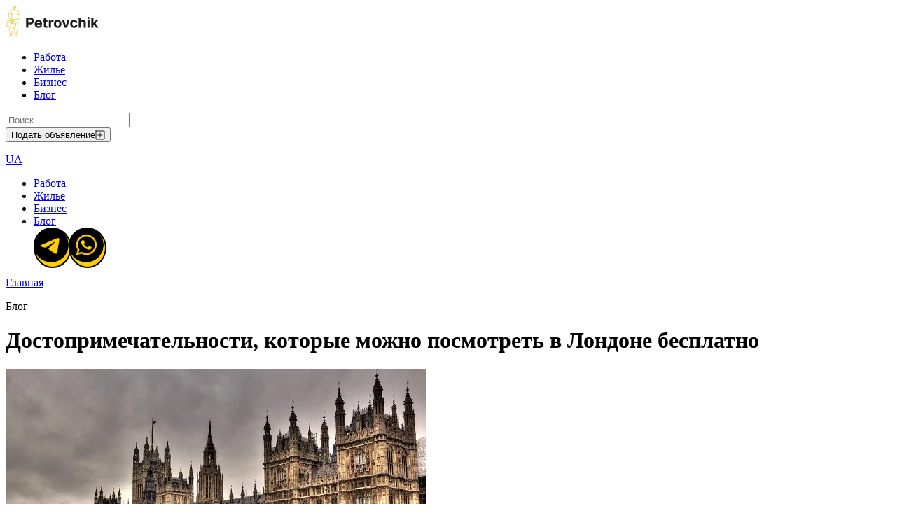

--- FILE ---
content_type: text/html; charset=UTF-8
request_url: https://petrovchik.com/blog-single-ru/407/
body_size: 17062
content:



  

	
<!DOCTYPE html>
<html lang="ru-RU" prefix="og: http://ogp.me/ns#">
<head>
	<meta charset="UTF-8">
	<meta http-equiv="X-UA-Compatible" content="IE=edge">
	<meta name="viewport" content="width=device-width">
	<link rel="icon" href="https://petrovchik.com/wp-content/themes/petrovchik/assets/img/favicon.jpeg" type="image/x-icon">

			
		<title>Достопримечательности, которые можно посмотреть в Лондоне бесплатно</title>	
		<meta 
		name="description"
		content="Несмотря на то что Лондон считается одной из самых дорогих столиц мира, здесь есть немало мест, которые можно посетить бесплатно. Кроме всемирно известных парков, площадей, уличных фестивалей и концертов, многие..."
		> 
				
                <meta name="keywords" content="Оголошения о работе, Оголошения о недвижимости, Оголошения о бизнесе, Рынок объявлений, Вакансии, Аренда жилья, Продаж недвижимости, Поиск работы, Оголошения о услугах, Коммерческая недвижимость, Карьера, Оголошения для предпринимателей, Жилищный рынок, Оголошения о квартирах, Жилищный бизнес">

        <meta name="publisher" content="Petrovchik.com">

        	<link rel="canonical" href="https://petrovchik.com/blog-single-ru/407/"> 

    <!-- <link rel="alternate" hreflang="uk" href="https://petrovchik.com/blog-single/407/"> -->
    <link rel="alternate" hreflang="x-default" href="https://petrovchik.com/blog-single-ru/407/">

	<!-- Google tag (gtag.js) -->
<script async src="https://www.googletagmanager.com/gtag/js?id=G-R9Y2BTCEQD"></script>
<script>
  window.dataLayer = window.dataLayer || [];
  function gtag(){dataLayer.push(arguments);}
  gtag('js', new Date());

  gtag('config', 'G-R9Y2BTCEQD');
</script>
    
    

      


   


<script type="application/ld+json">
  {
    "@context": "https://schema.org",
    "@type": "BlogPosting",
    "headline": "Достопримечательности, которые можно посмотреть в Лондоне бесплатно",
    "description": "Несмотря на то что Лондон считается одной из самых дорогих столиц мира, здесь есть немало мест, которые можно посетить бесплатно. Кроме всемирно известных парков, площадей, уличных фестивалей и концертов, многие...",
    "datePublished": "2024-02-03T10:00:00+02:00",
    "dateModified": "",
    "image": ["https://petrovchik.com/wp-content/themes/petrovchik/assets/img/blog/03022024180629/vestmynsterskyj-dvorets.jpg"],
    "author": {
    "@type": "Organization",
    "name": "Petrovchik.com"
}
  }
</script>

<!-- Yandex.Metrika counter -->
<script type="text/javascript" >
   (function(m,e,t,r,i,k,a){m[i]=m[i][]).push(arguments)};
   m[i].l=1*new Date();
   for (var j = 0; j < document.scripts.length; j++) {if (document.scripts[j].src === r) { return; }}
   k=e.createElement(t),a=e.getElementsByTagName(t)[0],k.async=1,k.src=r,a.parentNode.insertBefore(k,a)})
   (window, document, "script", "https://mc.yandex.ru/metrika/tag.js", "ym");

   ym(95701371, "init", {
        clickmap:true,
        trackLinks:true,
        accurateTrackBounce:true,
        webvisor:true
   });
</script>
<noscript><div><img src="https://mc.yandex.ru/watch/95701371" style="position:absolute; left:-9999px;" alt="" /></div></noscript>
<!-- /Yandex.Metrika counter -->


    <meta name='robots' content='max-image-preview:large' />
<link rel="alternate" title="oEmbed (JSON)" type="application/json+oembed" href="https://petrovchik.com/wp-json/oembed/1.0/embed?url=https%3A%2F%2Fpetrovchik.com%2Fblog-single-ru%2F" />
<link rel="alternate" title="oEmbed (XML)" type="text/xml+oembed" href="https://petrovchik.com/wp-json/oembed/1.0/embed?url=https%3A%2F%2Fpetrovchik.com%2Fblog-single-ru%2F&#038;format=xml" />
<style id='wp-img-auto-sizes-contain-inline-css' type='text/css'>
img:is([sizes=auto i],[sizes^="auto," i]){contain-intrinsic-size:3000px 1500px}
/*# sourceURL=wp-img-auto-sizes-contain-inline-css */
</style>
<style id='wp-emoji-styles-inline-css' type='text/css'>

	img.wp-smiley, img.emoji {
		display: inline !important;
		border: none !important;
		box-shadow: none !important;
		height: 1em !important;
		width: 1em !important;
		margin: 0 0.07em !important;
		vertical-align: -0.1em !important;
		background: none !important;
		padding: 0 !important;
	}
/*# sourceURL=wp-emoji-styles-inline-css */
</style>
<style id='classic-theme-styles-inline-css' type='text/css'>
/*! This file is auto-generated */
.wp-block-button__link{color:#fff;background-color:#32373c;border-radius:9999px;box-shadow:none;text-decoration:none;padding:calc(.667em + 2px) calc(1.333em + 2px);font-size:1.125em}.wp-block-file__button{background:#32373c;color:#fff;text-decoration:none}
/*# sourceURL=/wp-includes/css/classic-themes.min.css */
</style>
<link rel='stylesheet' id='fonts-css' href='https://fonts.googleapis.com/css2?family=Poppins%3Awght%40400%3B500%3B600%3B700%3B800&#038;display=swap&#038;ver=6.9' type='text/css' media='all' />
<link rel='stylesheet' id='swiperStyle-css' href='https://cdn.jsdelivr.net/npm/swiper@9/swiper-bundle.min.css?ver=6.9' type='text/css' media='all' />
<link rel='stylesheet' id='style-css' href='https://petrovchik.com/wp-content/themes/petrovchik/assets/css/style.css?ver=2.2.5' type='text/css' media='all' />
<link rel="https://api.w.org/" href="https://petrovchik.com/wp-json/" /><link rel="alternate" title="JSON" type="application/json" href="https://petrovchik.com/wp-json/wp/v2/pages/464" /><link rel="EditURI" type="application/rsd+xml" title="RSD" href="https://petrovchik.com/xmlrpc.php?rsd" />
<meta name="generator" content="WordPress 6.9" />
<style id='global-styles-inline-css' type='text/css'>
:root{--wp--preset--aspect-ratio--square: 1;--wp--preset--aspect-ratio--4-3: 4/3;--wp--preset--aspect-ratio--3-4: 3/4;--wp--preset--aspect-ratio--3-2: 3/2;--wp--preset--aspect-ratio--2-3: 2/3;--wp--preset--aspect-ratio--16-9: 16/9;--wp--preset--aspect-ratio--9-16: 9/16;--wp--preset--color--black: #000000;--wp--preset--color--cyan-bluish-gray: #abb8c3;--wp--preset--color--white: #ffffff;--wp--preset--color--pale-pink: #f78da7;--wp--preset--color--vivid-red: #cf2e2e;--wp--preset--color--luminous-vivid-orange: #ff6900;--wp--preset--color--luminous-vivid-amber: #fcb900;--wp--preset--color--light-green-cyan: #7bdcb5;--wp--preset--color--vivid-green-cyan: #00d084;--wp--preset--color--pale-cyan-blue: #8ed1fc;--wp--preset--color--vivid-cyan-blue: #0693e3;--wp--preset--color--vivid-purple: #9b51e0;--wp--preset--gradient--vivid-cyan-blue-to-vivid-purple: linear-gradient(135deg,rgb(6,147,227) 0%,rgb(155,81,224) 100%);--wp--preset--gradient--light-green-cyan-to-vivid-green-cyan: linear-gradient(135deg,rgb(122,220,180) 0%,rgb(0,208,130) 100%);--wp--preset--gradient--luminous-vivid-amber-to-luminous-vivid-orange: linear-gradient(135deg,rgb(252,185,0) 0%,rgb(255,105,0) 100%);--wp--preset--gradient--luminous-vivid-orange-to-vivid-red: linear-gradient(135deg,rgb(255,105,0) 0%,rgb(207,46,46) 100%);--wp--preset--gradient--very-light-gray-to-cyan-bluish-gray: linear-gradient(135deg,rgb(238,238,238) 0%,rgb(169,184,195) 100%);--wp--preset--gradient--cool-to-warm-spectrum: linear-gradient(135deg,rgb(74,234,220) 0%,rgb(151,120,209) 20%,rgb(207,42,186) 40%,rgb(238,44,130) 60%,rgb(251,105,98) 80%,rgb(254,248,76) 100%);--wp--preset--gradient--blush-light-purple: linear-gradient(135deg,rgb(255,206,236) 0%,rgb(152,150,240) 100%);--wp--preset--gradient--blush-bordeaux: linear-gradient(135deg,rgb(254,205,165) 0%,rgb(254,45,45) 50%,rgb(107,0,62) 100%);--wp--preset--gradient--luminous-dusk: linear-gradient(135deg,rgb(255,203,112) 0%,rgb(199,81,192) 50%,rgb(65,88,208) 100%);--wp--preset--gradient--pale-ocean: linear-gradient(135deg,rgb(255,245,203) 0%,rgb(182,227,212) 50%,rgb(51,167,181) 100%);--wp--preset--gradient--electric-grass: linear-gradient(135deg,rgb(202,248,128) 0%,rgb(113,206,126) 100%);--wp--preset--gradient--midnight: linear-gradient(135deg,rgb(2,3,129) 0%,rgb(40,116,252) 100%);--wp--preset--font-size--small: 13px;--wp--preset--font-size--medium: 20px;--wp--preset--font-size--large: 36px;--wp--preset--font-size--x-large: 42px;--wp--preset--spacing--20: 0.44rem;--wp--preset--spacing--30: 0.67rem;--wp--preset--spacing--40: 1rem;--wp--preset--spacing--50: 1.5rem;--wp--preset--spacing--60: 2.25rem;--wp--preset--spacing--70: 3.38rem;--wp--preset--spacing--80: 5.06rem;--wp--preset--shadow--natural: 6px 6px 9px rgba(0, 0, 0, 0.2);--wp--preset--shadow--deep: 12px 12px 50px rgba(0, 0, 0, 0.4);--wp--preset--shadow--sharp: 6px 6px 0px rgba(0, 0, 0, 0.2);--wp--preset--shadow--outlined: 6px 6px 0px -3px rgb(255, 255, 255), 6px 6px rgb(0, 0, 0);--wp--preset--shadow--crisp: 6px 6px 0px rgb(0, 0, 0);}:where(.is-layout-flex){gap: 0.5em;}:where(.is-layout-grid){gap: 0.5em;}body .is-layout-flex{display: flex;}.is-layout-flex{flex-wrap: wrap;align-items: center;}.is-layout-flex > :is(*, div){margin: 0;}body .is-layout-grid{display: grid;}.is-layout-grid > :is(*, div){margin: 0;}:where(.wp-block-columns.is-layout-flex){gap: 2em;}:where(.wp-block-columns.is-layout-grid){gap: 2em;}:where(.wp-block-post-template.is-layout-flex){gap: 1.25em;}:where(.wp-block-post-template.is-layout-grid){gap: 1.25em;}.has-black-color{color: var(--wp--preset--color--black) !important;}.has-cyan-bluish-gray-color{color: var(--wp--preset--color--cyan-bluish-gray) !important;}.has-white-color{color: var(--wp--preset--color--white) !important;}.has-pale-pink-color{color: var(--wp--preset--color--pale-pink) !important;}.has-vivid-red-color{color: var(--wp--preset--color--vivid-red) !important;}.has-luminous-vivid-orange-color{color: var(--wp--preset--color--luminous-vivid-orange) !important;}.has-luminous-vivid-amber-color{color: var(--wp--preset--color--luminous-vivid-amber) !important;}.has-light-green-cyan-color{color: var(--wp--preset--color--light-green-cyan) !important;}.has-vivid-green-cyan-color{color: var(--wp--preset--color--vivid-green-cyan) !important;}.has-pale-cyan-blue-color{color: var(--wp--preset--color--pale-cyan-blue) !important;}.has-vivid-cyan-blue-color{color: var(--wp--preset--color--vivid-cyan-blue) !important;}.has-vivid-purple-color{color: var(--wp--preset--color--vivid-purple) !important;}.has-black-background-color{background-color: var(--wp--preset--color--black) !important;}.has-cyan-bluish-gray-background-color{background-color: var(--wp--preset--color--cyan-bluish-gray) !important;}.has-white-background-color{background-color: var(--wp--preset--color--white) !important;}.has-pale-pink-background-color{background-color: var(--wp--preset--color--pale-pink) !important;}.has-vivid-red-background-color{background-color: var(--wp--preset--color--vivid-red) !important;}.has-luminous-vivid-orange-background-color{background-color: var(--wp--preset--color--luminous-vivid-orange) !important;}.has-luminous-vivid-amber-background-color{background-color: var(--wp--preset--color--luminous-vivid-amber) !important;}.has-light-green-cyan-background-color{background-color: var(--wp--preset--color--light-green-cyan) !important;}.has-vivid-green-cyan-background-color{background-color: var(--wp--preset--color--vivid-green-cyan) !important;}.has-pale-cyan-blue-background-color{background-color: var(--wp--preset--color--pale-cyan-blue) !important;}.has-vivid-cyan-blue-background-color{background-color: var(--wp--preset--color--vivid-cyan-blue) !important;}.has-vivid-purple-background-color{background-color: var(--wp--preset--color--vivid-purple) !important;}.has-black-border-color{border-color: var(--wp--preset--color--black) !important;}.has-cyan-bluish-gray-border-color{border-color: var(--wp--preset--color--cyan-bluish-gray) !important;}.has-white-border-color{border-color: var(--wp--preset--color--white) !important;}.has-pale-pink-border-color{border-color: var(--wp--preset--color--pale-pink) !important;}.has-vivid-red-border-color{border-color: var(--wp--preset--color--vivid-red) !important;}.has-luminous-vivid-orange-border-color{border-color: var(--wp--preset--color--luminous-vivid-orange) !important;}.has-luminous-vivid-amber-border-color{border-color: var(--wp--preset--color--luminous-vivid-amber) !important;}.has-light-green-cyan-border-color{border-color: var(--wp--preset--color--light-green-cyan) !important;}.has-vivid-green-cyan-border-color{border-color: var(--wp--preset--color--vivid-green-cyan) !important;}.has-pale-cyan-blue-border-color{border-color: var(--wp--preset--color--pale-cyan-blue) !important;}.has-vivid-cyan-blue-border-color{border-color: var(--wp--preset--color--vivid-cyan-blue) !important;}.has-vivid-purple-border-color{border-color: var(--wp--preset--color--vivid-purple) !important;}.has-vivid-cyan-blue-to-vivid-purple-gradient-background{background: var(--wp--preset--gradient--vivid-cyan-blue-to-vivid-purple) !important;}.has-light-green-cyan-to-vivid-green-cyan-gradient-background{background: var(--wp--preset--gradient--light-green-cyan-to-vivid-green-cyan) !important;}.has-luminous-vivid-amber-to-luminous-vivid-orange-gradient-background{background: var(--wp--preset--gradient--luminous-vivid-amber-to-luminous-vivid-orange) !important;}.has-luminous-vivid-orange-to-vivid-red-gradient-background{background: var(--wp--preset--gradient--luminous-vivid-orange-to-vivid-red) !important;}.has-very-light-gray-to-cyan-bluish-gray-gradient-background{background: var(--wp--preset--gradient--very-light-gray-to-cyan-bluish-gray) !important;}.has-cool-to-warm-spectrum-gradient-background{background: var(--wp--preset--gradient--cool-to-warm-spectrum) !important;}.has-blush-light-purple-gradient-background{background: var(--wp--preset--gradient--blush-light-purple) !important;}.has-blush-bordeaux-gradient-background{background: var(--wp--preset--gradient--blush-bordeaux) !important;}.has-luminous-dusk-gradient-background{background: var(--wp--preset--gradient--luminous-dusk) !important;}.has-pale-ocean-gradient-background{background: var(--wp--preset--gradient--pale-ocean) !important;}.has-electric-grass-gradient-background{background: var(--wp--preset--gradient--electric-grass) !important;}.has-midnight-gradient-background{background: var(--wp--preset--gradient--midnight) !important;}.has-small-font-size{font-size: var(--wp--preset--font-size--small) !important;}.has-medium-font-size{font-size: var(--wp--preset--font-size--medium) !important;}.has-large-font-size{font-size: var(--wp--preset--font-size--large) !important;}.has-x-large-font-size{font-size: var(--wp--preset--font-size--x-large) !important;}
/*# sourceURL=global-styles-inline-css */
</style>
</head>
<body>
	<!-- Google Tag Manager (noscript) -->
<noscript><iframe src="https://www.googletagmanager.com/ns.html?id=GTM-M8FZ85J7"
height="0" width="0" style="display:none;visibility:hidden"></iframe></noscript>
<!-- End Google Tag Manager (noscript) -->
	<div class="wrapper">

                    
		<div class="blogSingle">
	
    
<header class="header">
	<div class="content ">
		<div class="header__bg"></div>
		<nav class="header__nav d-flex a-i-center j-c-space w100">
			<div class="header__left d-flex a-i-center">

                <a 
					hreflang="ru" 
					href="https://petrovchik.com/home-ru/" 
					class="header__logo"
				>
					<img 
						src="https://petrovchik.com/wp-content/uploads/2023/05/header__logo.webp" 
						alt="search"
					/>
				</a>
                  
				<ul class="header__list-desc d-flex a-i-center">
					<li class="header__link-item link-hover">
						<a 
							hreflang="ru" 
							href="/work-ru/" 
						>Работа </a>
					</li>
					<li class="header__link-item link-hover">
						<a 
							hreflang="ru" 
							href="/dwelling-ru/" 
						>Жилье </a>
					</li>
					<li class="header__link-item link-hover">
						<a 
							hreflang="ru"
							href="/business-ru/" 
						>Бизнес</a>
					</li>
					<li class="header__link-item link-hove">
						<a  
							hreflang="ru"
							href="/blog-ru/" 
						>Блог</a>
					</li>
				</ul>
			</div>

			<div class="header__right d-flex a-i-center">
				<!--<div class="header__search ">
					<input 
						value='' 
						id='header-seach' 
						type="text" name="inp_search"
						placeholder=""
					/>
					<a  
						hreflang="" 
						id='header-search-link' 
						class='d-flex a-i-center j-c-center' 
						href=''
					>			
						<img 
							src="/assets/img/header__search.svg" 
							alt="search"
						/>
					</a>
					<input placeholder="" name="inpt_search" id="inpt_search">
					<a  
						href=''
					   id="inpt_link"
					>			
						<img 
							src="/assets/img/header__search.svg" 
							alt="search"
						/>
					</a>
				</div>-->
				<div class="header__search ">
					<input 
						id='header-seach' 
						type="text" name="inp_search"
						placeholder="Поиск"
					/>
					<a  
						hreflang="ru" 
						id='header-search-link' 
						class='d-flex a-i-center j-c-center' 
						href=''
					>			
						<span class="header_search_link_ico"></span>
					</a>
				</div>

				<button class="btn header__btn modal-open">Подать объявление <svg width="14" height="14" viewBox="0 0 14 14" fill="none" xmlns="http://www.w3.org/2000/svg">
<path d="M7 4V10M4 7L10 7M1 1H13V13H1V1Z" stroke="#1C1C1C" stroke-linecap="round" stroke-linejoin="round"/>
</svg></button>

		                 <a 
					hreflang="ru" 
					href="/client-login-ru/" 
					class="header__language d-flex a-i-center"
				>
          <span class="no_avatar_icon"></span>
				</a>
                   

       




				<a 
					hreflang="ru" 
					href="https://petrovchik.com/blog-single/407/" 
					class="header__language d-flex a-i-center"
				>
					<span class="lang_icon"></span>
					<p>UA</p>
				</a>
				
       
				<div class="header__burger"><span></span></div>
			</div>

       

		</nav>

		<div class="burger__open">
			<div class="content w100">
				<ul class="burger__list">
					<li class="burger__list-item burger__list-opened">
						<a 
							hreflang="ru" 
							href="/work-ru/"
						>Работа </a>
					</li>
					<li class="burger__list-item burger__list-opened">	
						<a 
							hreflang="ru" 
							href="/dwelling-ru/" 
						>Жилье </a>				
					</li>
					<li class="burger__list-item">
						<a 
							hreflang="ru"
							href="/business-ru/" 
						>Бизнес</a>
					</li>

					<li class="burger__list-item burger__list-opened">	
						<a 
							hreflang="ru" 
							href="/blog-ru/"
						>Блог</a>				
					</li>
					<div class="mssg_cont">
						<a target="_blank" class="mssg_supp" rel="noreferrer" title="Посилання на телеграм чат підтримки" href="https://t.me/Petrovchik_Support/">
							<img src="https://petrovchik.com/wp-content/themes/petrovchik/assets/img/fixed-tg.png" alt="telegram">
							<span></span>
						</a>

						<a target="_blank" class="mssg_supp" rel="noreferrer" title="Посилання на вацап підтримки" href="https://wa.me/447360270092/">
							<img src="https://petrovchik.com/wp-content/themes/petrovchik/assets/img/fixed-whatsapp.png" alt="whatsapp">
							<span></span>
						</a>
					</div>
				</ul>
							</div>
		</div>
	</div>
</header>
<style>
		.mssg_cont{
			display: flex;
			align-items: center;
			flex-wrap: wrap;
			gap: 10px;
		}
		.mssg_supp{
			position: relative;
			width: 50px;
			height: 50px;
			height: 100%;
			display: block;
			-webkit-transition: all 0.3s ease;
			transition: all 0.3s ease;
		}
		.mssg_supp:hover{
			transform: scale(1.1);
			transition: all 0.3s ease;
		}
		.mssg_supp img{
			border-radius: 50%;
			width: 100%;
			height: 100%;
			position: relative;
			z-index: 5;
		}
		.mssg_supp span{
			width: 100%;
			height: 100%;
			display: block;
			border-radius: 50%;
			background: #FFCD00;
			position: absolute;
			z-index: 4;
			left: 0;
			top: 0;
			border: 2px solid #000;
		}
	.btn.header__btn.modal-open{
		display: flex;
		align-items: center;
		gap: 7px;
	}
	.burgered_links{
		display: flex;
		gap: 10px;
		margin-top: 15px;
	}
	.burgered_links a{
		margin: 0;
	}
		@media screen and (max-width: 800px){
			.mssg_supp{
				width: 45px;
				height: 45px;
			}
		}
	@media screen and (max-width: 767px){
		.catalogue_links{
			padding: 10px 20px;
			border-radius: 10px;
			background-color: #FFCD00;
			display: block;
			width: fit-content;
			margin: 15px 0;
			font-size: 14px;
		}
	}
	@media screen and (max-width: 600px){
		.btn.header__btn{
			font-size: 14px;
			padding: 7px 10px;
		}
		.btn.header__btn::after{
			display: none;
		}
	}
		@media screen and (max-width: 450px){
			.mssg_supp{
				width: 40px;
				height: 40px;
			}
		}
	</style>
	<main  class="content" >				
<div class="work__bread-crumbs d-flex a-i-center">
					<a hreflang="ru" href="https://petrovchik.com/">Главная</a>
					<span class="work_bread_arrow"></span>
					<p>Блог</p>
				</div>

				              	<h1 class="blog__title">Достопримечательности, которые можно посмотреть в Лондоне бесплатно&nbsp</h1>
                      
			

				<div class="blog__body">

					<div class="blog__body-main-img">
						<img class="img-adaptive" src="https://petrovchik.com/wp-content/themes/petrovchik/assets/img/blog/03022024180629/vestmynsterskyj-dvorets.jpg" alt="main-img">
					</div>

					<div class="blog__body-text">
            
						<div class="blog__body-p-1 blog-p-1">Несмотря на то что Лондон считается одной из самых дорогих столиц мира, здесь есть немало мест, которые можно посетить бесплатно. Кроме всемирно известных парков, площадей, уличных фестивалей и концертов, многие музеи Лондона распахивают свои двери для гостей совершенно бесплатно. Достопримечательности и адреса в Великобритании очень легко найти на Google Map карте с помощью почтового индекса – Post code.  

<b>Museum of London</b> (EC2Y 5HN). Незабываемое путешествие вглубь прошлого Лондона. Интерактивные экспозиции и богатые коллекции артефактов помогают погрузиться в мир истории Лондона времен Римской империи и Средних веков, драматическую историю города времен Гражданской войны, Черной смерти и Великого пожара.
http://www.museumoflondon.org.uk

<b>British Museum</b> (Great Russell Street, WC1B 3DG) был основан в 1753 году. Он хранит свидетельства истории человечества на протяжении 2 миллионов лет: Парфенонская скульптура, египетские мумии, Розеттский камень и многое другое. Каждый год музей посещают не менее 6 миллионов посетителей.
http://www.britishmuseum.org/

<b>National Gallery</b> (Trafalgar Square, WC2N 5DN) – великолепная экспозиция произведений европейского искусства от Средних веков до 20 века: Боттичелли, Леонардо да Винчи, Рембранта, Гейнсборо, Тернера, Ренуара, Ван Гога и многих других известнейших художников.
http://www.nationalgallery.org.uk/

<b>Natural History Museum</b> (Cromwell Road,  SW7 5BD). Один из самых посещаемых музеев Великобритании. Самые известные экспозиции музея: галерея динозавров, холл мамонтов с  моделью голубого кита, и самый знаменитый – центральный холл со скелетом Диплодокуса. А в многочисленных залах музея представлены тысячи других вымерших представителей флоры и фауны.
http://www.nhm.ac.uk/

<b>Victoria and Albert Museum</b> (Cromwell Road, SW7 2RL) – один из крупнейших музеев искусства в мире, демонстрирующий 3000 лет развития творческой мысли человечества. Кроме постоянных экспозиций, музей предлагает множество выставок и обширную программу мероприятий.
http://www.vam.ac.uk/

<b>Victoria and Albert Museum of Childhood</b> (Cambridge Heath Road, E2 9PA) – коллекция объектов и артефактов, относящиеся к детской тематике: кукол, кукольных домиков, плюшевых мишек, разнообразных игрушек, одежды, мебели, фотографии и живописи. Старейшему артефакту в музее – более 400 лет. Музей примечателен тем, что он проводит динамическую экспозицию, предлагает очень много вариантов провести время в музее активно. Что, естественно, не оставит ваших детей равнодушными и не позволит им заскучать в музее!
http://www.museumofchildhood.org.uk/

<b>Science Museum</b> (Science Museum, Exhibition Road, SW7 2DD). Музей Науки в Лондоне – это самый посещаемый технический музей в Европе. Экспозиции музея насчитывают более 15000 всемирно-известных технических изобретений, таких как капсула Apollo 10 и ракета Стивенсона. 3D и 4D симуляторы и огромные экраны, интерактивные галереи демонстрируют наиболее значимые в истории человечества изобретения и позволяют вам почувствовать себя пилотом группы Red Arrows или астронавтом в космосе.
http://www.sciencemuseum.org.uk/

<b>National Portrait Gallery</b> (St Martin\\\'s Place, WC2H 0HE).Самая большая в мире коллекция портретов от Средних веков по настоящее время.
http://www.npg.org.uk/

<b>Tate Britain</b> (Millbank,  SW1P 4RG) – крупнейший музей британского искусства с 1500 года по настоящее время. Коллекция музея включает в себя шедевры Гейнсборо, Хогарта, Тернера, Франсиса Бейкона и многих других.
http://www.tate.org.uk/

<b>Tate Modern</b> (Bankside,  SE1 9TG). Музей модерна и современного искусства со всего мира. Расположен музей в бывшем здании электростанции на берегу Темзы. Коллекция музея включает в себя полотна Пикассо, Дали, Матисса, Сезанна и многих других художников.
http://www.tate.org.uk/

<b>Bank of England Museum</b> (City of London, EC2R 8AH) демонстрирует историю Банка начиная с Royal Charter 1694 года и заканчивая сегодняшним днем: уникальную коллекцию монет, слитков, банкнот. А также совершенно неожиданные вещи, например, коллекцию пик и мушкетов, которые использовались для охраны Банка.
http://www.bankofengland.co.uk/education/Pages/museum/visiting/default.aspx

<b>British Postal Museum & Archive</b> (Freeling House/Phoenix Pl, Bloomsbury, WC1X 0DL) – музей Королевской Почты. Хранит огромное количество почтовых марок, постеров, почтовых ящиков и почтовых автомобилей.
http://www.postalheritage.org.uk/

<b>Geffrye</b> – Музей домашнего интерьера (136 Kingsland Road,Shoreditch, E2 8EA). Один из самых уютных и очаровательных музеев Лондона. Музей Geffrye показывает интерьеры английских домов с 1600 года по нынешний день. Основным фокусом экспозиции является гостиная домов среднего класса, в основном в Лондоне. Экспонаты, расположенные в хронологическом порядке, воспроизводят атмосферу быта и отражают изменения, которые происходили в британском обществе в последние 400 лет. Само здание музея – это особняк XVIII века, окруженный великолепными садами.
http://www.geffrye-museum.org.uk/

<b>Imperial War Museum London</b> (Lambeth Road, SE1 6HZ) – постоянные и временные экспозиции фотографий, произведений искусства, инсталляции на тему войны и мира.
http://www.iwm.org.uk/visits/iwm-london

<b>Museum of London Docklands</b> (West India Quay, E14 4AL) – Музей Лондонских Доков. Экспозиция воспроизводит атмосферу Лондона XVIII-XIX веков, центра мировой торговли, торговли сахаром, работорговли.
http://www.museumoflondon.org.uk/docklands

<b>National Maritime Museum</b> (Romney Road, Greenwich, SE10 9NF). Музей истории становления Великобритании как великой морской державы – от пиратства и East India Company до современных океанских лайнеров. Детям будет интересно побывать на реальном пиратском корабле и поиграть в интерактивные игры.
http://www.rmg.co.uk/national-maritime-museum/

<b>Royal Air Force Museum London</b> (Grahame Park Way, Colindale, Barnet, NW9 5LL). Музей истории королевских военно-воздушных сил. Начиная с первого самолета, заканчивая последней моделью Eurofighter. Коллекция музея включает в себя более 100 самолетов. А 3D-кинотеатр и интерактивная галерея для детей продемонстрируют увлекательную историю развития самолетостроения.
http://www.rafmuseum.org.uk/

Это далеко не полный список замечательных мест, которые можно посетить в Лондоне совершенно бесплатно. Его можно дополнить множеством локальных и отраслевых музеев, например, таких как Музей швейных машинок и Музей Иммиграции. А  так же огромным количеством уличных фестивалей, концертов, культовыми торговыми районами Лондона, такие как рынок Camden, Borough Market, Harrods, Chelsea Antiques Market, Covent Garden и др.

Бесплатно можно посетить и <b>телевизионный центр ВВС</b>.  А  билеты можно заказать он-лайн.

Наконец, <b>Парламент Соединенного Королевства</b> доступен для  посещения всем желающим. Но чтобы не стоять в очереди в кассу, можно заказать билеты на сайте Парламента.
http://www.parliament.uk/visiting/</div>

                          



                                               

						


                        
							

					
					</div>

					<div class="blog__body-similar">

						<h4>Похожие статьи</h4>

						<div class=" blog__slider"> 
								
							<div class="swiper-wrapper"><div class="swiper-slide">
								<a hreflang="ru" href="https://petrovchik.com/blog-single-ru/401/" class="card">
									<div class="card__main-img">
										<img class="img-adaptive"  src="https://petrovchik.com/wp-content/themes/petrovchik/assets/img/blog/02022024185316/photo-2024-02-02-19-17-48.jpg" alt="main img">
									</div>
							
									<div class="card__text">
										<h4>Город Лондон, столица Англии, Великобритании</h4>
										<p>Столица Великобритании - Лондон является крупнейшим городом в Западной Европе и в Европейском союзе. Численность населения Большого Лондона официально составляет не многим более 8 миллионов человек. Фактическая численность населения Лондона...</p>
										<div class="card__more w100 d-flex j-c-space a-i-center">
				
				
											<div class="card__more-location d-flex a-i-center">
												<img src="https://petrovchik.com/wp-content/themes/petrovchik/assets/img/initial__map.svg" alt="map icon">
												<span>Лондон</span>
											</div>
				
											<div class="card__more-price">02.02.2024</div>
										</div>
									</div>
								</a>
							  </div></div>
							 </div>			
							 <div class="d-flex a-i-center j-c-center w100 slider__navigation">
							<div class="blog__navigation-prev">
								<img src="https://petrovchik.com/wp-content/themes/petrovchik/assets/img/swiper__arrow.svg" alt="arrow" class="">
							</div>
							<div class="blog__navigation-pagination"></div>
				
							<div class="blog__navigation-next">
								<img src="https://petrovchik.com/wp-content/themes/petrovchik/assets/img/swiper__arrow.svg" alt="arrow" class="">
							</div>
				
							</div>
					</div>

				</div>

</main>
<footer>
	<div class="content">

		<div class="footer w100">

			<div class="footer__section h100">
				<a hreflang="ru" title="Посилання на головну сторінку" href="https://petrovchik.com/home-ru/" class="header__logo">
					<img src="https://petrovchik.com/wp-content/uploads/2023/05/Group-1724.png" alt="logo">
				</a>
				<p class="footer__p"> Petrovchik — это двуязычная доска объявлений для помощи русскоязычным иммигрантам с поиском работы, жилья и услуг. Наша цель это предоставить услугу, которая позволит иммигрантам чувствовать себя как дома, где бы они ни находились в Лондоне, Англии или где либо в Соединенном Королевстве.</p>
			</div>



			<section class="footer__section footer__lists h100 d-flex a-i-start j-c-space">
				<ul>
					<li><b>Каталоги</b></li>

					<li><a hreflang="ru" title="Посилання на каталог оголошень для працевлаштування" href="https://petrovchik.com/work-ru/">Работа </a></li>


					<li><a hreflang="ru" title="Посилання на каталог оголошень нерухомості" href="https://petrovchik.com/dwelling-ru/">Жилье</a></li>


					<li><a hreflang="ru" title="Посилання на каталог оголошень для бізнесу" href="https://petrovchik.com/business-ru/">Бизнес</a></li>

					<li><a hreflang="ru" title="Посилання на блог" href="https://petrovchik.com/blog-ru/">Блог</a></li>
			       										<li><a href="/sitemap-ru/" rel="noopener nofollow noindex noreferrer" title="Посилання на сторінку карти сайту">Карта сайта</a></li>
																										

				</ul>

				<ul>
					<li><b>Контакты</b></li>
					
										<li><a href="/terms-ru" rel="noopener nofollow noindex noreferrer" title="Посилання на сторінку умов кристування">Term of Use</a></li>
										
					<li><a href="mailto: info@petrovchik.com" rel="noopener nofollow noindex noreferrer" title="Посилання на пошту підтримки">info@petrovchik.com</a></li>

					<li><a href="tel:+447520603719" rel="noopener nofollow noindex noreferrer" title="Посилання на номер телефрну підтримки">+447520603719</a></li>
					<li><a href="https://t.me/rabota_anglia" rel="noopener nofollow noindex noreferrer" title="Посилання на телеграм">Telegram-канал</a></li>
					<li><a href="https://www.facebook.com/groups/rabota.uk" title="Посилання на Faceook группу">Facebook-группа</a></li>
					<li><a href="https://invite.viber.com/?g2=AQBqmf32mx4odEuM%2FvF8aRgYub0QmPKBgk9T5b1vybjUCRsmtTSjtVx0tYhKgolD" rel="noopener nofollow noindex noreferrer" title="Посилання на вайбер">Viber-чат</a></li>

					<div class="mssg_cont">
						<a target="_blank" class="mssg_supp" rel="noopener nofollow noindex noreferrer" title="Посилання на телеграм чат підтримки" href="https://t.me/+421940146249/">
							<img src="https://petrovchik.com/wp-content/themes/petrovchik/assets/img/fixed-tg.png" alt="telegram">
							<span></span>
						</a>

						<a target="_blank" class="mssg_supp" rel="noopener nofollow noindex noreferrer" title="Посилання на вацап підтримки" href="https://wa.me/447520603719/">
							<img src="https://petrovchik.com/wp-content/themes/petrovchik/assets/img/fixed-whatsapp.png" alt="whatsapp">
							<span></span>
						</a>
					</div>
				</ul>
			</section>


			<section class="footer__section footer__form-wr h100">

				<b>Новостная Рассылка</b>

				<div class="footer__form">
					<input id="footer__input" type="text" placeholder="info@petrovchik.com">
					<button class='footer-form__button'>Подписаться</button>
				</div>
				<div class='footer-send'>Успіх</div>

			</section>

		</div>

		<div class="footer__bottom d-flex w100 j-c-center">
			<p>© 2025 Petrovchik.com. All rights reserved.</p>
		</div>

	</div>
	<audio id='errorKeyboard' src="https://petrovchik.com/wp-content/themes/petrovchik/assets/audio/error.mp3"></audio>
</footer>

</div>
</div>

<!--<ul class="message__fixed-more">


	<li>
		<a target='_blank' rel="noreferrer" title="Посилання на телеграм чат підтримки" href='https://t.me/Petrovchik_Support/'>
			<img src="/assets/img/fixed-tg.png" alt="telegram">
			<span></span>
		</a>
	</li>

	<li>
		<a target='_blank' rel="noreferrer" title="Посилання на вацап підтримки" href='https://wa.me/447360270092/'>
			<img src="/assets/img/fixed-whatsapp.png" alt="whatsapp">
			<span></span>
		</a>
	</li>




</ul>


<button class="message__fixed d-flex a-i-center j-c-center">
	<img src="/assets/img/message__fixed.svg" alt="message">
</button>-->

<div class="modal__wr">
	<div class="modal__body">

		<img src="https://petrovchik.com/wp-content/themes/petrovchik/assets/img/modal__close.svg" alt="close" class="modal__close">

		<p class='modal__main-title'>Подать объявление</p>

		<div class="modal__net">

						<a hreflang="ru" title="Посилання на сторінку створення оголошення типу працевлаштування" href="https://petrovchik.com/form-ru/work/" class="modal__net-item">
				<img src="https://petrovchik.com/wp-content/themes/petrovchik/assets/img/services__img-1.svg" alt="work ico">
				<p>Работа</p>
			</a>

			<a hreflang="ru" title="Посилання на сторінку створення оголошення типу нерухомість" href="https://petrovchik.com/form-ru/dwelling/" class="modal__net-item">
				<img src="https://petrovchik.com/wp-content/themes/petrovchik/assets/img/services__img-2.svg" alt="dwelling ico">
				<p>Жилье</p>
			</a>

			<a hreflang="ru" title="Посилання на сторінку створення оголошення типу бізнес" href="https://petrovchik.com/form-ru/business/" class="modal__net-item">
				<img src="https://petrovchik.com/wp-content/themes/petrovchik/assets/img/services__img-3.svg" alt="business ico">
				<p>Бизнес</p>
			</a>

		</div>

	</div>
</div>




    <div class="thankComment-wrapper">
      <div class="thankComment">
        <p></p>
        <div class="d"></div>
      </div>
    </div>
 	<style>
		.mssg_cont{
			display: flex;
			align-items: center;
			flex-wrap: wrap;
			gap: 10px;
		}
		.mssg_supp{
			position: relative;
			width: 50px;
			height: 50px;
			height: 100%;
			display: block;
			-webkit-transition: all 0.3s ease;
			transition: all 0.3s ease;
		}
		.mssg_supp:hover{
			transform: scale(1.1);
			transition: all 0.3s ease;
		}
		.mssg_supp img{
			border-radius: 50%;
			width: 100%;
			height: 100%;
			position: relative;
			z-index: 5;
		}
		.mssg_supp span{
			width: 100%;
			height: 100%;
			display: block;
			border-radius: 50%;
			background: #FFCD00;
			position: absolute;
			z-index: 4;
			left: 0;
			top: 0;
			border: 2px solid #000;
		}
		@media screen and (max-width: 800px){
			.mssg_supp{
				width: 45px;
				height: 45px;
			}
		}
		@media screen and (max-width: 450px){
			.mssg_supp{
				width: 40px;
				height: 40px;
			}
		}
	</style>

<script type="speculationrules">
{"prefetch":[{"source":"document","where":{"and":[{"href_matches":"/*"},{"not":{"href_matches":["/wp-*.php","/wp-admin/*","/wp-content/uploads/*","/wp-content/*","/wp-content/plugins/*","/wp-content/themes/petrovchik/*","/*\\?(.+)"]}},{"not":{"selector_matches":"a[rel~=\"nofollow\"]"}},{"not":{"selector_matches":".no-prefetch, .no-prefetch a"}}]},"eagerness":"conservative"}]}
</script>
<script type="text/javascript" src="https://cdn.jsdelivr.net/npm/swiper@9/swiper-bundle.min.js?ver=null" id="swiper-js"></script>
<script type="text/javascript" src="https://petrovchik.com/wp-content/themes/petrovchik/assets/js/blog-single-OPT.js?ver=1.0.0" id="work-single-js-opt-js"></script>
<script type="text/javascript" src="https://petrovchik.com/wp-content/themes/petrovchik/assets/js/modal.js?ver=1.0.0" id="main-js"></script>
<script id="wp-emoji-settings" type="application/json">
{"baseUrl":"https://s.w.org/images/core/emoji/17.0.2/72x72/","ext":".png","svgUrl":"https://s.w.org/images/core/emoji/17.0.2/svg/","svgExt":".svg","source":{"concatemoji":"https://petrovchik.com/wp-includes/js/wp-emoji-release.min.js?ver=6.9"}}
</script>
<script type="module">
/* <![CDATA[ */
/*! This file is auto-generated */
const a=JSON.parse(document.getElementById("wp-emoji-settings").textContent),o=(window._wpemojiSettings=a,"wpEmojiSettingsSupports"),s=["flag","emoji"];function i(e){try{var t={supportTests:e,timestamp:(new Date).valueOf()};sessionStorage.setItem(o,JSON.stringify(t))}catch(e){}}function c(e,t,n){e.clearRect(0,0,e.canvas.width,e.canvas.height),e.fillText(t,0,0);t=new Uint32Array(e.getImageData(0,0,e.canvas.width,e.canvas.height).data);e.clearRect(0,0,e.canvas.width,e.canvas.height),e.fillText(n,0,0);const a=new Uint32Array(e.getImageData(0,0,e.canvas.width,e.canvas.height).data);return t.every((e,t)=>e===a[t])}function p(e,t){e.clearRect(0,0,e.canvas.width,e.canvas.height),e.fillText(t,0,0);var n=e.getImageData(16,16,1,1);for(let e=0;e<n.data.length;e++)if(0!==n.data[e])return!1;return!0}function u(e,t,n,a){switch(t){case"flag":return n(e,"\ud83c\udff3\ufe0f\u200d\u26a7\ufe0f","\ud83c\udff3\ufe0f\u200b\u26a7\ufe0f")?!1:!n(e,"\ud83c\udde8\ud83c\uddf6","\ud83c\udde8\u200b\ud83c\uddf6")&&!n(e,"\ud83c\udff4\udb40\udc67\udb40\udc62\udb40\udc65\udb40\udc6e\udb40\udc67\udb40\udc7f","\ud83c\udff4\u200b\udb40\udc67\u200b\udb40\udc62\u200b\udb40\udc65\u200b\udb40\udc6e\u200b\udb40\udc67\u200b\udb40\udc7f");case"emoji":return!a(e,"\ud83e\u1fac8")}return!1}function f(e,t,n,a){let r;const o=(r="undefined"!=typeof WorkerGlobalScope&&self instanceof WorkerGlobalScope?new OffscreenCanvas(300,150):document.createElement("canvas")).getContext("2d",{willReadFrequently:!0}),s=(o.textBaseline="top",o.font="600 32px Arial",{});return e.forEach(e=>{s[e]=t(o,e,n,a)}),s}function r(e){var t=document.createElement("script");t.src=e,t.defer=!0,document.head.appendChild(t)}a.supports={everything:!0,everythingExceptFlag:!0},new Promise(t=>{let n=function(){try{var e=JSON.parse(sessionStorage.getItem(o));if("object"==typeof e&&"number"==typeof e.timestamp&&(new Date).valueOf()<e.timestamp+604800&&"object"==typeof e.supportTests)return e.supportTests}catch(e){}return null}();if(!n){if("undefined"!=typeof Worker&&"undefined"!=typeof OffscreenCanvas&&"undefined"!=typeof URL&&URL.createObjectURL&&"undefined"!=typeof Blob)try{var e="postMessage("+f.toString()+"("+[JSON.stringify(s),u.toString(),c.toString(),p.toString()].join(",")+"));",a=new Blob([e],{type:"text/javascript"});const r=new Worker(URL.createObjectURL(a),{name:"wpTestEmojiSupports"});return void(r.onmessage=e=>{i(n=e.data),r.terminate(),t(n)})}catch(e){}i(n=f(s,u,c,p))}t(n)}).then(e=>{for(const n in e)a.supports[n]=e[n],a.supports.everything=a.supports.everything&&a.supports[n],"flag"!==n&&(a.supports.everythingExceptFlag=a.supports.everythingExceptFlag&&a.supports[n]);var t;a.supports.everythingExceptFlag=a.supports.everythingExceptFlag&&!a.supports.flag,a.supports.everything||((t=a.source||{}).concatemoji?r(t.concatemoji):t.wpemoji&&t.twemoji&&(r(t.twemoji),r(t.wpemoji)))});
//# sourceURL=https://petrovchik.com/wp-includes/js/wp-emoji-loader.min.js
/* ]]> */
</script>

<script type='module'>
	import PhotoSwipeLightbox from 'https://cdn.jsdelivr.net/npm/photoswipe@5.3.7/dist/photoswipe-lightbox.esm.js';
	const lightbox = new PhotoSwipeLightbox({
		gallery: '#lightgallery-3',
		children: 'a',
		pswpModule: () => import('https://cdn.jsdelivr.net/npm/photoswipe@5.3.7/dist/photoswipe.esm.js')
	});
	lightbox.init();
</script>

</body>

</html> 

--- FILE ---
content_type: image/svg+xml
request_url: https://petrovchik.com/wp-content/themes/petrovchik/assets/img/services__img-2.svg
body_size: 171
content:
<svg width="81" height="60" viewBox="0 0 81 60" fill="none" xmlns="http://www.w3.org/2000/svg">
<path d="M31 51V33C31 31.8954 31.8954 31 33 31H43C44.1046 31 45 31.8954 45 33V51" stroke="#1C1C1C" stroke-width="3.5"/>
<path d="M2 23L37.1635 2.59399C37.7948 2.22766 38.5755 2.23428 39.2004 2.61127L73 23" stroke="#1C1C1C" stroke-width="3.5" stroke-linecap="round"/>
<path d="M14 16V50.5M63 18V50.5" stroke="#1C1C1C" stroke-width="3.5" stroke-linecap="round"/>
<path d="M64.768 34C65.5378 32.6667 67.4623 32.6667 68.2321 34L77.3253 49.75C78.0951 51.0833 77.1329 52.75 75.5933 52.75H57.4067C55.8671 52.75 54.9049 51.0833 55.6747 49.75L64.768 34Z" fill="#FFCD00"/>
<path d="M3.5 51H72.5" stroke="#1C1C1C" stroke-width="3.5" stroke-linecap="round"/>
</svg>


--- FILE ---
content_type: image/svg+xml
request_url: https://petrovchik.com/wp-content/themes/petrovchik/assets/img/swiper__arrow.svg
body_size: 13
content:
<svg width="15" height="27" viewBox="0 0 15 27" fill="none" xmlns="http://www.w3.org/2000/svg">
<path d="M13.5 2L3.00676 12.056C2.18517 12.8434 2.18517 14.1566 3.00676 14.944L13.5 25" stroke="black" stroke-width="3" stroke-linecap="round"/>
</svg>


--- FILE ---
content_type: image/svg+xml
request_url: https://petrovchik.com/wp-content/themes/petrovchik/assets/img/services__img-1.svg
body_size: 132
content:
<svg width="63" height="55" viewBox="0 0 63 55" fill="none" xmlns="http://www.w3.org/2000/svg">
<path d="M19.4143 14.3435H6C3.79086 14.3435 2 16.1344 2 18.3435V47C2 49.2091 3.79086 51 6 51H51C53.2091 51 55 49.2091 55 47V18.3435C55 16.1344 53.2091 14.3435 51 14.3435H37.5857M19.4143 14.3435V6C19.4143 3.79086 21.2051 2 23.4143 2H33.5857C35.7949 2 37.5857 3.79086 37.5857 6V14.3435M19.4143 14.3435H37.5857" stroke="#1C1C1C" stroke-width="3.5"/>
<path d="M18.5 23H38.5" stroke="#1C1C1C" stroke-width="3" stroke-linecap="round"/>
<rect x="44" y="36" width="19" height="19" rx="4" fill="#FFCD00"/>
</svg>


--- FILE ---
content_type: image/svg+xml
request_url: https://petrovchik.com/wp-content/themes/petrovchik/assets/img/initial__map.svg
body_size: 104
content:
<svg width="22" height="26" viewBox="0 0 22 26" fill="none" xmlns="http://www.w3.org/2000/svg">
<path d="M21 11.3244C21 16.1618 13.8029 22.8472 11.6201 24.7635C11.261 25.0788 10.739 25.0788 10.3799 24.7635C8.1971 22.8472 1 16.1618 1 11.3244C1 5.62241 5.47715 1 11 1C16.5228 1 21 5.62241 21 11.3244Z" stroke="black" stroke-width="1.5"/>
<path d="M14.3333 9.67723C14.3333 11.5941 12.8409 13.1481 11 13.1481C9.15905 13.1481 7.66667 11.5941 7.66667 9.67723C7.66667 7.76031 9.15905 6.20634 11 6.20634C12.8409 6.20634 14.3333 7.76031 14.3333 9.67723Z" stroke="black" stroke-width="1.5"/>
</svg>


--- FILE ---
content_type: image/svg+xml
request_url: https://petrovchik.com/wp-content/themes/petrovchik/assets/img/services__img-3.svg
body_size: 2349
content:
<svg width="84" height="51" viewBox="0 0 84 51" fill="none" xmlns="http://www.w3.org/2000/svg">
<rect x="61" y="28" width="23" height="23" rx="11.5" fill="#FFCD00"/>
<mask id="path-2-inside-1_318_4721" fill="white">
<path d="M10.7693 29.9977C9.7875 31.9927 8.21425 32.8372 6.05652 32.7498C4.61495 32.6922 3.16877 32.7451 1.72489 32.7359C0.60675 32.729 0.0869539 32.2366 0.0107172 31.1321C-0.00545427 30.902 0.00147634 30.6719 0.00147634 30.4418C0.00147634 21.0926 0.00147634 11.7434 0.00147634 2.39417C0.00378655 0.507298 0.26946 0.129924 2.15459 0.0355807C6.7542 -0.194525 11.1598 0.693684 15.3297 2.63578C16.9122 3.37212 17.5636 4.80108 17.7531 6.54988H18.6333C22.3296 6.54988 26.0259 6.56599 29.7222 6.52917C30.2005 6.52457 30.7364 6.34739 31.1407 6.08737C33.0882 4.83329 35.0704 3.69657 37.4175 3.3353C39.0994 3.07758 40.6888 3.39513 42.2343 4.00491C46.1432 5.54432 50.0428 7.09983 53.9494 8.64845C54.2104 8.752 54.4761 8.84404 54.7949 8.96139C55.2916 7.09983 56.5876 6.14029 58.2925 5.53281C62.8899 3.89446 67.6119 3.20644 72.4841 3.57001C73.4128 3.63904 73.8841 4.10846 73.9811 5.03578C74.0042 5.26359 73.9996 5.496 73.9996 5.7261C73.9996 15.1604 73.9996 24.5971 73.9996 34.0314C73.9996 34.3191 73.9996 34.609 73.958 34.892C73.8379 35.7181 73.3481 36.1852 72.5072 36.1944C70.6013 36.2151 68.6931 36.2635 66.7918 36.1714C65.1354 36.0909 63.9872 35.106 63.2087 33.7208C62.4024 34.2247 61.6239 34.6964 60.8684 35.1981C60.7367 35.2855 60.6212 35.5087 60.6212 35.6675C60.612 39.577 58.5444 41.4915 54.6655 41.1601C54.6101 41.1555 54.5523 41.167 54.416 41.1785C54.0048 42.5661 53.2355 43.7419 51.8956 44.4667C50.558 45.1893 49.1626 45.3089 47.6841 44.7958C47.5917 44.9523 47.4923 45.088 47.4253 45.2376C46.3534 47.6491 44.1564 48.7789 41.5782 48.1876C41.1185 48.0817 40.936 48.1623 40.7096 48.5649C39.2518 51.1559 36.3595 51.7611 33.9199 49.9847C25.8642 44.1193 18.2244 37.773 11.3492 30.5476C11.1736 30.3636 10.9819 30.1979 10.774 30L10.7693 29.9977ZM27.0979 9.58268C23.956 9.58268 20.895 9.60799 17.8386 9.56427C17.1547 9.55507 16.9029 9.79898 16.7204 10.4065C15.2188 15.4343 13.7195 20.4644 12.1439 25.4692C11.8621 26.3666 12.0215 26.9051 12.6429 27.5724C17.8316 33.1639 23.5378 38.1895 29.5236 42.9043C31.5612 44.5082 33.6542 46.0407 35.7242 47.6031C36.3133 48.0472 36.944 48.1208 37.5746 47.725C38.1545 47.3615 38.3693 46.777 38.1822 46.1534C38.0667 45.7668 37.771 45.401 37.4753 45.1018C35.6525 43.2564 33.8021 41.4386 31.977 39.5954C31.7021 39.317 31.4156 38.981 31.3117 38.6198C31.1084 37.9133 31.3671 37.3035 32.0348 36.9423C32.7509 36.5534 33.3654 36.7812 33.9083 37.322C36.2971 39.7036 38.6858 42.0829 41.0769 44.4598C42.1419 45.5183 43.3224 45.6472 44.198 44.8142C45.1013 43.9559 44.995 42.7594 43.9115 41.6387C43.029 40.7275 42.1396 39.8255 41.2548 38.9166C40.0304 37.6556 38.8013 36.3992 37.5862 35.129C37.0479 34.5676 36.937 33.9118 37.339 33.2353C37.7109 32.6094 38.3301 32.4092 38.9862 32.614C39.372 32.7336 39.7231 33.0535 40.0165 33.3526C42.5785 35.9666 45.1105 38.6105 47.6887 41.2084C48.0722 41.5927 48.6151 41.9218 49.1372 42.0437C50.0428 42.2554 50.8883 41.7538 51.2903 40.9645C51.7269 40.1039 51.5814 39.2157 50.8006 38.4541C48.1785 35.8999 45.5402 33.3618 42.9089 30.8169C42.7218 30.6374 42.5277 30.4602 42.3706 30.2577C41.9825 29.7538 41.8485 29.1279 42.2759 28.6723C42.6247 28.3018 43.2092 27.9889 43.7036 27.9635C44.101 27.9428 44.5861 28.3225 44.9211 28.6424C48.0306 31.6038 51.1124 34.5952 54.2127 37.5682C55.1715 38.4863 56.315 38.5093 57.1213 37.6648C57.9137 36.8341 57.8351 35.6445 56.8787 34.7678C50.923 29.3212 44.9604 23.8815 38.9792 18.4602C38.7621 18.2646 38.3 18.1679 38.0113 18.2462C36.274 18.7156 34.8139 19.7096 33.5387 20.9338C32.1064 22.3075 30.4061 23.0876 28.484 23.3476C26.0467 23.6767 23.2398 22.5676 22.727 19.3024C22.4058 17.259 23.0689 15.4343 24.15 13.7568C25.0487 12.3624 26.0583 11.0416 27.0909 9.58498L27.0979 9.58268ZM25.5708 18.2876C25.6725 19.7235 26.3401 20.4253 27.7378 20.3862C29.0477 20.3493 30.2143 19.8891 31.1915 19.0055C33.2476 17.1509 35.4747 15.6345 38.2746 15.0937C39.2149 14.9119 39.8617 15.1766 40.5294 15.7886C46.2841 21.0627 52.0573 26.3183 57.8305 31.5739C59.2305 32.8487 59.5932 32.8326 61.0093 31.5003C61.2196 31.3047 61.4668 31.1091 61.5777 30.8606C61.7116 30.5614 61.8549 30.1565 61.7555 29.8849C59.6948 24.2289 57.6064 18.5821 55.4995 12.9422C55.3955 12.6615 55.1229 12.3463 54.8503 12.2381C50.1537 10.3558 45.4455 8.49658 40.7327 6.65343C39.2472 6.07356 37.7364 6.10808 36.2648 6.71096C31.7321 8.56791 28.618 11.9413 26.2824 16.1062C25.915 16.762 25.7995 17.5582 25.5685 18.2899L25.5708 18.2876ZM70.9409 6.5844C70.8323 6.53838 70.7815 6.50156 70.7307 6.49926C66.5931 6.39341 62.5826 7.04691 58.7338 8.58172C57.7728 8.96369 57.5001 9.64711 57.8836 10.6872C60.5173 17.8435 63.1463 24.9998 65.8377 32.1354C66.0132 32.6002 66.6532 33.1363 67.1314 33.1939C68.3743 33.3434 69.6449 33.2445 70.9409 33.2445V6.5844ZM3.06943 3.02926V29.7837C4.08823 29.7837 5.06313 29.7837 6.03804 29.7837C7.4565 29.7814 7.80304 29.5306 8.20963 28.196C10.2357 21.5298 12.264 14.8636 14.2855 8.19744C15.0155 5.79283 14.9092 5.55812 12.5089 4.67222C9.48717 3.5585 6.37302 2.94412 3.07174 3.02926H3.06943Z"/>
</mask>
<path d="M10.7693 29.9977C9.7875 31.9927 8.21425 32.8372 6.05652 32.7498C4.61495 32.6922 3.16877 32.7451 1.72489 32.7359C0.60675 32.729 0.0869539 32.2366 0.0107172 31.1321C-0.00545427 30.902 0.00147634 30.6719 0.00147634 30.4418C0.00147634 21.0926 0.00147634 11.7434 0.00147634 2.39417C0.00378655 0.507298 0.26946 0.129924 2.15459 0.0355807C6.7542 -0.194525 11.1598 0.693684 15.3297 2.63578C16.9122 3.37212 17.5636 4.80108 17.7531 6.54988H18.6333C22.3296 6.54988 26.0259 6.56599 29.7222 6.52917C30.2005 6.52457 30.7364 6.34739 31.1407 6.08737C33.0882 4.83329 35.0704 3.69657 37.4175 3.3353C39.0994 3.07758 40.6888 3.39513 42.2343 4.00491C46.1432 5.54432 50.0428 7.09983 53.9494 8.64845C54.2104 8.752 54.4761 8.84404 54.7949 8.96139C55.2916 7.09983 56.5876 6.14029 58.2925 5.53281C62.8899 3.89446 67.6119 3.20644 72.4841 3.57001C73.4128 3.63904 73.8841 4.10846 73.9811 5.03578C74.0042 5.26359 73.9996 5.496 73.9996 5.7261C73.9996 15.1604 73.9996 24.5971 73.9996 34.0314C73.9996 34.3191 73.9996 34.609 73.958 34.892C73.8379 35.7181 73.3481 36.1852 72.5072 36.1944C70.6013 36.2151 68.6931 36.2635 66.7918 36.1714C65.1354 36.0909 63.9872 35.106 63.2087 33.7208C62.4024 34.2247 61.6239 34.6964 60.8684 35.1981C60.7367 35.2855 60.6212 35.5087 60.6212 35.6675C60.612 39.577 58.5444 41.4915 54.6655 41.1601C54.6101 41.1555 54.5523 41.167 54.416 41.1785C54.0048 42.5661 53.2355 43.7419 51.8956 44.4667C50.558 45.1893 49.1626 45.3089 47.6841 44.7958C47.5917 44.9523 47.4923 45.088 47.4253 45.2376C46.3534 47.6491 44.1564 48.7789 41.5782 48.1876C41.1185 48.0817 40.936 48.1623 40.7096 48.5649C39.2518 51.1559 36.3595 51.7611 33.9199 49.9847C25.8642 44.1193 18.2244 37.773 11.3492 30.5476C11.1736 30.3636 10.9819 30.1979 10.774 30L10.7693 29.9977ZM27.0979 9.58268C23.956 9.58268 20.895 9.60799 17.8386 9.56427C17.1547 9.55507 16.9029 9.79898 16.7204 10.4065C15.2188 15.4343 13.7195 20.4644 12.1439 25.4692C11.8621 26.3666 12.0215 26.9051 12.6429 27.5724C17.8316 33.1639 23.5378 38.1895 29.5236 42.9043C31.5612 44.5082 33.6542 46.0407 35.7242 47.6031C36.3133 48.0472 36.944 48.1208 37.5746 47.725C38.1545 47.3615 38.3693 46.777 38.1822 46.1534C38.0667 45.7668 37.771 45.401 37.4753 45.1018C35.6525 43.2564 33.8021 41.4386 31.977 39.5954C31.7021 39.317 31.4156 38.981 31.3117 38.6198C31.1084 37.9133 31.3671 37.3035 32.0348 36.9423C32.7509 36.5534 33.3654 36.7812 33.9083 37.322C36.2971 39.7036 38.6858 42.0829 41.0769 44.4598C42.1419 45.5183 43.3224 45.6472 44.198 44.8142C45.1013 43.9559 44.995 42.7594 43.9115 41.6387C43.029 40.7275 42.1396 39.8255 41.2548 38.9166C40.0304 37.6556 38.8013 36.3992 37.5862 35.129C37.0479 34.5676 36.937 33.9118 37.339 33.2353C37.7109 32.6094 38.3301 32.4092 38.9862 32.614C39.372 32.7336 39.7231 33.0535 40.0165 33.3526C42.5785 35.9666 45.1105 38.6105 47.6887 41.2084C48.0722 41.5927 48.6151 41.9218 49.1372 42.0437C50.0428 42.2554 50.8883 41.7538 51.2903 40.9645C51.7269 40.1039 51.5814 39.2157 50.8006 38.4541C48.1785 35.8999 45.5402 33.3618 42.9089 30.8169C42.7218 30.6374 42.5277 30.4602 42.3706 30.2577C41.9825 29.7538 41.8485 29.1279 42.2759 28.6723C42.6247 28.3018 43.2092 27.9889 43.7036 27.9635C44.101 27.9428 44.5861 28.3225 44.9211 28.6424C48.0306 31.6038 51.1124 34.5952 54.2127 37.5682C55.1715 38.4863 56.315 38.5093 57.1213 37.6648C57.9137 36.8341 57.8351 35.6445 56.8787 34.7678C50.923 29.3212 44.9604 23.8815 38.9792 18.4602C38.7621 18.2646 38.3 18.1679 38.0113 18.2462C36.274 18.7156 34.8139 19.7096 33.5387 20.9338C32.1064 22.3075 30.4061 23.0876 28.484 23.3476C26.0467 23.6767 23.2398 22.5676 22.727 19.3024C22.4058 17.259 23.0689 15.4343 24.15 13.7568C25.0487 12.3624 26.0583 11.0416 27.0909 9.58498L27.0979 9.58268ZM25.5708 18.2876C25.6725 19.7235 26.3401 20.4253 27.7378 20.3862C29.0477 20.3493 30.2143 19.8891 31.1915 19.0055C33.2476 17.1509 35.4747 15.6345 38.2746 15.0937C39.2149 14.9119 39.8617 15.1766 40.5294 15.7886C46.2841 21.0627 52.0573 26.3183 57.8305 31.5739C59.2305 32.8487 59.5932 32.8326 61.0093 31.5003C61.2196 31.3047 61.4668 31.1091 61.5777 30.8606C61.7116 30.5614 61.8549 30.1565 61.7555 29.8849C59.6948 24.2289 57.6064 18.5821 55.4995 12.9422C55.3955 12.6615 55.1229 12.3463 54.8503 12.2381C50.1537 10.3558 45.4455 8.49658 40.7327 6.65343C39.2472 6.07356 37.7364 6.10808 36.2648 6.71096C31.7321 8.56791 28.618 11.9413 26.2824 16.1062C25.915 16.762 25.7995 17.5582 25.5685 18.2899L25.5708 18.2876ZM70.9409 6.5844C70.8323 6.53838 70.7815 6.50156 70.7307 6.49926C66.5931 6.39341 62.5826 7.04691 58.7338 8.58172C57.7728 8.96369 57.5001 9.64711 57.8836 10.6872C60.5173 17.8435 63.1463 24.9998 65.8377 32.1354C66.0132 32.6002 66.6532 33.1363 67.1314 33.1939C68.3743 33.3434 69.6449 33.2445 70.9409 33.2445V6.5844ZM3.06943 3.02926V29.7837C4.08823 29.7837 5.06313 29.7837 6.03804 29.7837C7.4565 29.7814 7.80304 29.5306 8.20963 28.196C10.2357 21.5298 12.264 14.8636 14.2855 8.19744C15.0155 5.79283 14.9092 5.55812 12.5089 4.67222C9.48717 3.5585 6.37302 2.94412 3.07174 3.02926H3.06943Z" stroke="#1C1C1C" stroke-width="6" mask="url(#path-2-inside-1_318_4721)"/>
</svg>


--- FILE ---
content_type: image/svg+xml
request_url: https://petrovchik.com/wp-content/themes/petrovchik/assets/img/modal__close.svg
body_size: -18
content:
<svg width="25" height="25" viewBox="0 0 25 25" fill="none" xmlns="http://www.w3.org/2000/svg">
<path d="M23 2L2 23" stroke="black" stroke-width="3" stroke-linecap="round"/>
<path d="M23 23L2 2" stroke="black" stroke-width="3" stroke-linecap="round"/>
</svg>
